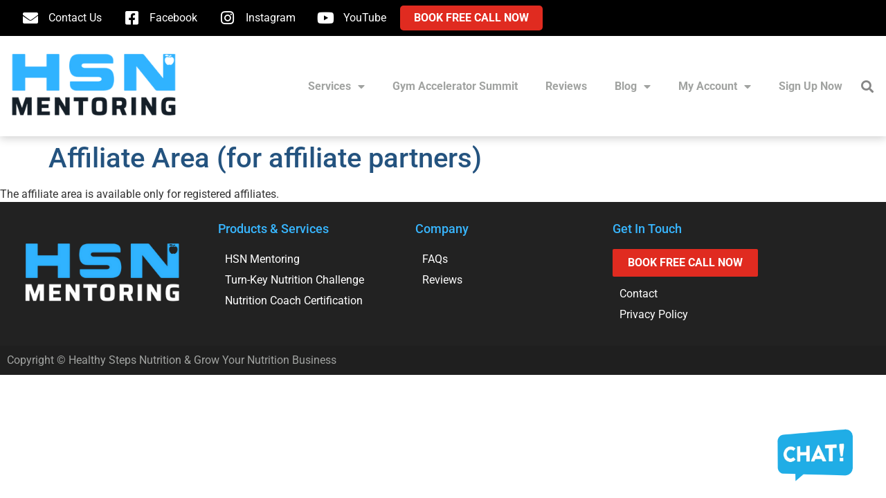

--- FILE ---
content_type: text/css
request_url: https://growyournutritionbusiness.com/wp-content/cache/min/1/wp-content/themes/gynb-hello/style.css?ver=1769448905
body_size: 440
content:
html{margin-top:0!important}body.admin-bar section[data-id="1c2c164"]{top:0!important}.elementor-location-footer{margin-top:-15px}body.gynb-hide-nav .hide-if-nav-hidden{display:none}#gynb-social-topnav .elementor-icon-list-item{display:flex;justify-content:center;flex-direction:column;text-align:center;box-sizing:border-box;padding:0;margin:0}#gynb-social-topnav .elementor-widget-container{overflow:visible}#gynb-social-topnav .elementor-icon-list-items{margin:0}#gynb-social-topnav .elementor-icon-list-item{margin-left:10px}#gynb-social-topnav .elementor-icon-list-item a{padding:5px 10px;border-radius:5px;transition:0.1s all!important}#gynb-social-topnav .elementor-icon-list-item a:hover{background-color:#FFF}#gynb-social-topnav .elementor-icon-list-item a:hover span,#gynb-social-topnav .elementor-icon-list-item a:hover span i{color:#578dbf}#gynb-social-topnav li:last-of-type a{background:#e02b20;padding:10px 20px;border-radius:5px;margin-top:-10px;margin-bottom:-10px;font-weight:700}#gynb-social-topnav li:last-of-type a:hover{background:#921911}#gynb-social-topnav li:last-of-type a:hover span,#gynb-social-topnav li:last-of-type a:hover span i{color:#FFF}@media (max-width:760px){#gynb-social-topnav .elementor-icon-list-item{display:flex;justify-content:center;flex-direction:column;text-align:center;width:9%;box-sizing:border-box;padding:0;margin:0}#gynb-social-topnav .elementor-icon-list-text{display:none}#gynb-social-topnav li:last-of-type{width:56%;margin-top:5px;margin-left:10px}#gynb-social-topnav li:last-of-type a{margin:0;padding:10px}#gynb-social-topnav li:last-of-type .elementor-icon-list-text{display:inline}div.elementor-location-header section #gynb-header-logo img,div.elementor-location-header section.elementor-sticky--effects #gynb-header-logo img{max-width:140px!important}}div.elementor-location-header section #gynb-header-logo img{transition:0.5s ease;margin:8px;max-width:250px}div.elementor-location-header section.elementor-sticky--effects #gynb-header-logo img{transition:0.5s ease;margin:2px;max-width:120px}#learndash_next_prev_link a.prev-link,#learndash_next_prev_link a.next-link{display:inline-block;line-height:1;padding:8px 16px;border-radius:3px;text-align:center;transition:all .3s;font-size:16px;font-weight:700;color:#FFF;background-color:#0C71C3;border-style:solid;border-width:2px 2px 2px 2px;border-color:#0C71C3;box-sizing:border-box;text-decoration:none;text-transform:uppercase}#learndash_next_prev_link a.prev-link:hover,#learndash_next_prev_link a.next-link:hover{color:#0C71C3;background-color:#FFF}.uo-grid-wrapper .grid-course.sfwd-topic .uo-border{border-color:#EEE}.woocommerce #content div.product div.summary,.woocommerce div.product div.summary,.woocommerce-page #content div.product div.summary,.woocommerce-page div.product div.summary{float:right;width:50%;clear:none}

--- FILE ---
content_type: text/plain
request_url: https://www.google-analytics.com/j/collect?v=1&_v=j102&a=1757638827&t=pageview&_s=1&dl=https%3A%2F%2Fgrowyournutritionbusiness.com%2Faffiliate-area%2F&ul=en-us%40posix&dt=Affiliate%20Area%20(for%20affiliate%20partners)%20-%20Grow%20Your%20Nutrition%20Business&sr=1280x720&vp=1280x720&_u=IADAAEABAAAAACAAI~&jid=633217259&gjid=1701813327&cid=95536399.1769906272&tid=UA-100475548-1&_gid=1009928958.1769906273&_r=1&_slc=1&z=912545102
body_size: -579
content:
2,cG-0SP3932NBF